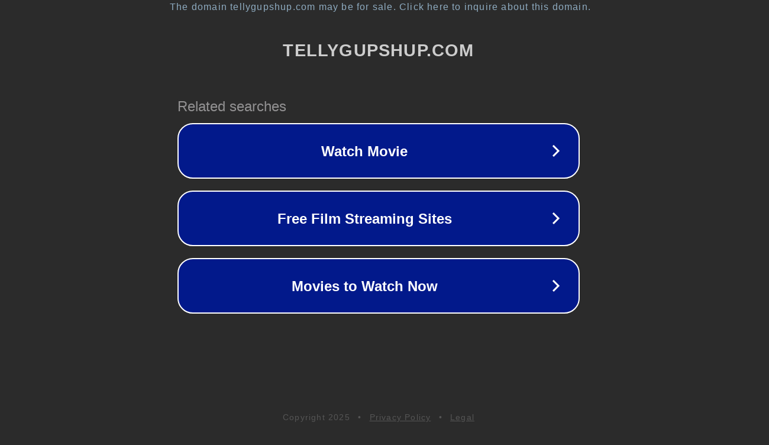

--- FILE ---
content_type: text/html; charset=utf-8
request_url: https://blog.tellygupshup.com/vatsal-sheth-net-worth-wiki-career-movies-tv-shows-family-height/
body_size: 1150
content:
<!doctype html>
<html data-adblockkey="MFwwDQYJKoZIhvcNAQEBBQADSwAwSAJBANDrp2lz7AOmADaN8tA50LsWcjLFyQFcb/P2Txc58oYOeILb3vBw7J6f4pamkAQVSQuqYsKx3YzdUHCvbVZvFUsCAwEAAQ==_IuZq1XBl/GdRVlFbFfiGCLv6luuzpmsXYmR7QHXQ8V2QMGmVfljMkdC8N5h9lvpOtLQxBifGoGFVjJRKwbKVRg==" lang="en" style="background: #2B2B2B;">
<head>
    <meta charset="utf-8">
    <meta name="viewport" content="width=device-width, initial-scale=1">
    <link rel="icon" href="[data-uri]">
    <link rel="preconnect" href="https://www.google.com" crossorigin>
</head>
<body>
<div id="target" style="opacity: 0"></div>
<script>window.park = "[base64]";</script>
<script src="/bWlEvzUPw.js"></script>
</body>
</html>
